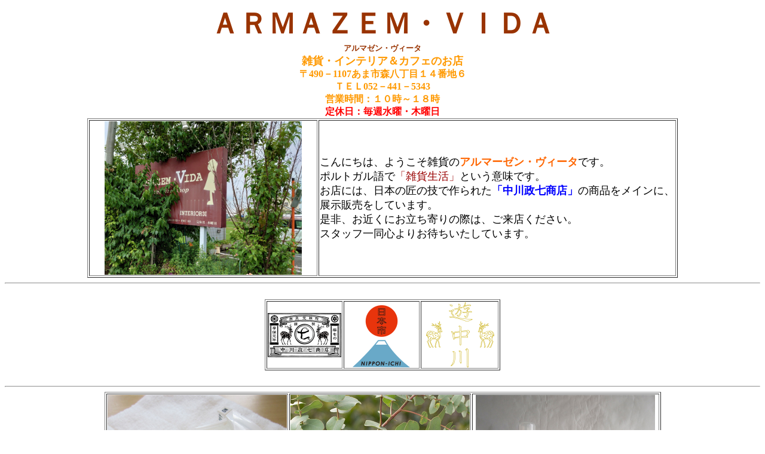

--- FILE ---
content_type: text/html
request_url: https://interior3i.gr.jp/zakka/armazem/armazem.htm
body_size: 7228
content:
<html>
<head>
<title>アルマーゼン・ヴィータの生活雑貨</title>
<meta http-equiv="Content-Type" content="text/html; charset=Shift_JIS">
</head>

<body bgcolor="#FFFFFF" text="#000000">
<div align="center"><font size="7"><b><font color="#993300"><font face="ＭＳ Ｐゴシック, Osaka">ＡＲＭＡＺＥＭ・ＶＩＤＡ<br>
  </font></font></b><font face="ＭＳ Ｐゴシック, Osaka"><b><font color="#993300"><font size="2">アルマゼン・ヴィータ<br>
  </font></font></b></font></font><font color="#FF9900" face="ＭＳ Ｐゴシック, Osaka"><b><font size="4">雑貨・インテリア＆カフェのお店 
  </font> <br>
  〒490－1107あま市森八丁目１４番地６<br>
  ＴＥＬ052－441－5343<br>
  営業時間：１０時～１８時 <br>
  <font color="#FF0000">定休日：毎週水曜・木曜日</font> <br>
  </b></font> 
  <table border="1" align="center">
    <tr> 
      <td width="39%"> 
        <div align="center"><img src="DSC_0318.JPG" width="330" height="257"></div>
      </td>
      <td><font color="#000000" size="4" face="ＭＳ Ｐゴシック, Osaka">こんにちは、ようこそ雑貨の<font color="#FF6600"><b>アルマーゼン・ヴィータ</b></font>です。 
        <br>
        ポルトガル語で<font color="#990000">「雑貨生活」</font>という意味です。<br>
        お店には、日本の匠の技で作られた<b><font color="#0000FF">「中川政七商店」</font></b>の商品をメインに、<br>
        展示販売をしています。<br>
        是非、お近くにお立ち寄りの際は、ご来店ください。<br>
        スタッフ一同心よりお待ちいたしています。<br>
        </font></td>
    </tr>
  </table>
  <hr>
  <br>
</div>
<table border="1" align="center">
  <tr> 
    <td width="33%"> 
      <div align="center"><img src="brLogo_masashichi.gif" width="123" height="109"></div>
    </td>
    <td width="33%"> 
      <div align="center"><img src="brLogo_nipponichi.gif" width="123" height="109"></div>
    </td>
    <td width="34%"> 
      <div align="center"><img src="brLogo_yu.gif" width="123" height="109"></div>
    </td>
  </tr>
</table>
<div align="center"><br>
  <hr>
  <table border="1">
    <tr> 
      <td width="33%"> 
        <div align="center"><a href="magicwater/magicwater.htm"><img src="1306-58-200-00-2.jpg" width="300" height="300" border="0"></a></div>
      </td>
      <td width="33%"> 
        <div align="center"><a href="garden/garden.htm"><img src="1611-0005-000-10.jpg" width="300" height="300" border="0"></a></div>
      </td>
      <td width="34%"> 
        <div align="center"><a href="senzai/senzai.htm"><img src="senzai/sennzai-1.jpg" width="300" height="300" border="0"></a></div>
      </td>
    </tr>
    <tr> 
      <td> 
        <div align="center"><font face="ＭＳ Ｐゴシック, Osaka" size="2">頑固な油汚れに電気分解水マジックウォーター</font></div>
      </td>
      <td> 
        <div align="center"><font face="ＭＳ Ｐゴシック, Osaka"><font color="#990000"><font size="2" color="#000000">鍬屋がつくったガーデンルーツ</font></font></font></div>
      </td>
      <td> 
        <div align="center"><font face="ＭＳ Ｐゴシック, Osaka"><font size="2"><font color="#000000">界面活性剤の使用料４８分の５</font><font color="#990000"><font face="ＭＳ Ｐゴシック, Osaka" color="#000000">ＴＨＥ洗濯洗剤</font></font><font face="ＭＳ Ｐゴシック, Osaka" color="#000000"></font></font></font></div>
      </td>
    </tr>
    <tr> 
      <td width="33%"> 
        <div align="center"><a href="cookingpaper/cookingpaper.htm"><img src="3.jpg" width="300" height="291" border="0"></a></div>
      </td>
      <td width="33%"> 
        <div align="center"><a href="syouyusasi/syouyusasi.htm"><img src="soy2.jpg" width="300" height="300" border="0"></a></div>
      </td>
      <td width="34%"> 
        <div align="center"><a href="soupir/soupir.htm"><img src="soupir1.jpg" width="300" height="300" border="0"></a></div>
      </td>
    </tr>
    <tr> 
      <td> 
        <div align="center"><font face="ＭＳ Ｐゴシック, Osaka" size="2">３重構造で破れない、吸収性が抜群の<br>
          クッキングペーパー</font><font color="#990000"></font></div>
      </td>
      <td> 
        <div align="center"><font size="3" color="#990000"><font face="ＭＳ Ｐゴシック, Osaka" color="#000000" size="2">注ぎ口の徹底研究から生まれた”液だれしない”<br>
          しょうゆ差し</font></font></div>
      </td>
      <td> 
        <div align="center"><font face="ＭＳ Ｐゴシック, Osaka" size="2">目詰まりしにくい専用の生地、半世紀愛される<br>
          ロングセラー・ネイルドリッパーの実力 </font></div>
      </td>
    </tr>
    <tr> 
      <td width="33%"> 
        <div align="center"><a href="monster-spec/monster-spec.htm"><img src="1007-1108_1.jpg" width="300" height="300" border="0"></a></div>
      </td>
      <td width="33%"> 
        <div align="center"><a href="tumibobo/tumibobo.htm"><img src="tumibobo10.jpg" width="300" height="300" border="0"></a></div>
      </td>
      <td width="34%"> 
        <div align="center"><a href="tubakioil/tubakioil.htm"><img src="158345151_o1.jpg" width="300" height="300" border="0"></a></div>
      </td>
    </tr>
    <tr> 
      <td> 
        <div align="center"><font color="#000066" size="2" face="ＭＳ Ｐゴシック, Osaka">THE　MONSTER　SPEC　WARM　WEAR<br>
          魔法瓶のように体温を逃がさない！保温肌着 </font></div>
      </td>
      <td> 
        <div align="center"><font size="4"><font color="#000000" size="2" face="ＭＳ Ｐゴシック, Osaka">飛騨地方の、保育園・児童館の８割近くの施設で<br>
          使われており、お子様の創造力を養います。</font></font> </div>
      </td>
      <td> 
        <div align="center"><font face="ＭＳ Ｐゴシック, Osaka" size="2">過酷な活火山の環境に負けない、椿油<br>
          桜島のシンボルのような作物です。</font></div>
      </td>
    </tr>
    <tr> 
      <td width="33%"> 
        <div align="center"><a href="randoser/randoser.htm"><img src="1001-0614-202-00.jpg" width="300" height="300" border="0"></a></div>
      </td>
      <td width="33%"> 
        <div align="center"><a href="messengerman/messengerman.htm"><img src="1001-0812-2.jpg" width="300" height="300" border="0"></a></div>
      </td>
      <td width="34%"> 
        <div align="center"><a href="postman-mini/postman-mini.htm"><img src="1001-1134-200.jpg" width="300" height="300" border="0"></a></div>
      </td>
    </tr>
    <tr> 
      <td> 
        <div align="center"><font face="ＭＳ Ｐゴシック, Osaka"><font size="2" color="#000066"> 
          <font color="#000000">大人のランドセル リュックサック バッグ <br>
          ボーイスカウトマン しごとのかばん</font></font></font></div>
      </td>
      <td> 
        <div align="center"><font face="ＭＳ Ｐゴシック, Osaka"><font color="#000066"><font color="#000000" size="2">メッセンジャーマンは、自転車便配達者の鞄を<br>
          モチーフにしています。</font></font></font></div>
      </td>
      <td> 
        <div align="center"><font face="ＭＳ Ｐゴシック, Osaka" size="2">郵便配達員が配達に使うバッグを基にデザインした<br>
          ポストマン かばんです。</font></div>
      </td>
    </tr>
    <tr> 
      <td> 
        <div align="center"><a href="doctorman/doctorman.htm"><img src="1001-0882-12.jpg" width="300" height="300" border="0"></a></div>
      </td>
      <td> 
        <div align="center"><a href="pilou/pilou.htm"><img src="hinokipillow6.jpg" width="300" height="300" border="0"></a></div>
      </td>
      <td> 
        <div align="center"><img src="168805140.jpg" width="300" height="300"></div>
      </td>
    </tr>
    <tr> 
      <td height="2"> 
        <div align="center"><font face="ＭＳ Ｐゴシック, Osaka" size="2"> </font></div>
      </td>
      <td height="2"> 
        <div align="center"><font face="ＭＳ Ｐゴシック, Osaka" size="2">飛騨高山産の檜を使った<br>
          ひのき枕 <br>
          </font></div>
      </td>
      <td height="2"> 
        <div align="center"> 
          <p><font face="ＭＳ Ｐゴシック, Osaka" size="2">和草（オーガニック）の<br>
            ハーブボール </font></p>
        </div>
      </td>
    </tr>
    <tr> 
      <td height="2"> 
        <div align="center"></div>
      </td>
      <td height="2"> 
        <div align="center"><a href="tooth-gel/tooth-gel.htm"><img src="THE-TOOTH-GEL-1.jpg" width="300" height="300" border="0"></a></div>
      </td>
      <td height="2">　</td>
    </tr>
    <tr> 
      <td height="2">
        <div align="center"><font face="ＭＳ Ｐゴシック, Osaka" size="2"><br>
          </font></div>
      </td>
      <td height="2"> 
        <div align="center"><font face="ＭＳ Ｐゴシック, Osaka" size="2">THE TOOTHGEL<br>
          無香料、殺菌成分としてヒノキチオールを配合した<br>
          薬用歯みがき剤</font></div>
      </td>
      <td height="2">　</td>
    </tr>
    <tr> 
      <td width="33%"> 
        <div align="center"><a href="kamosika/nattoubati/nattoubati.htm"><img src="1407-0136-11.jpg" width="300" height="300" border="0"></a></div>
      </td>
      <td width="33%"> 
        <div align="center"><a href="kamosika/daikonn/daikonn.htm"><img src="1412-0177.jpg" width="300" height="300" border="0"></a></div>
      </td>
      <td width="34%"> 
        <div align="center"><a href="kamosika/suribati/suribati.htm"><img src="1412-0128-12.jpg" width="300" height="300" border="0"></a></div>
      </td>
    </tr>
    <tr> 
      <td> 
        <div align="center"><font size="2" face="ＭＳ Ｐゴシック, Osaka">使ってみれば「納豆のための」という理由がきっと<br>
          わかる便利な工夫が詰まった納豆鉢</font></div>
      </td>
      <td> 
        <div align="center"><font face="ＭＳ Ｐゴシック, Osaka" size="2">ふわふわシャキシャキの大根が下せます</font></div>
      </td>
      <td> 
        <div align="center"><font size="2">溝がないのにしっかり素材をすることができる<br>
          すり鉢が登場しました。</font></div>
      </td>
    </tr>
    <tr> 
      <td width="33%"> 
        <div align="center"><a href="kamosika/syouga/syouga.htm"><img src="1412-0132-7.jpg" width="300" height="300" border="0"></a></div>
      </td>
      <td width="33%"> 
        <div align="center"><a href="kamosika/gohannnabe/gohannnabe.htm"><img src="gohan3-6.jpg" width="300" height="300" border="0"></a></div>
      </td>
      <td width="34%"> 
        <div align="center"><a href="kamosika/sanntokunabe/sanntokunabe.htm"><img src="1412-0120-3.jpg" width="300" height="300" border="0"></a></div>
      </td>
    </tr>
    <tr> 
      <td> 
        <div align="center"><font size="2">しょうがの身だけがすれる「おろし器」<br>
          食感や味わいを変える、食卓の新定番です。 </font></div>
      </td>
      <td> 
        <div align="center"><font size="2">2合・3合のお米にピッタリかつ均等にふっくら<br>
          炊ける、なにより美味しく炊けるごはん 鍋。 </font></div>
      </td>
      <td> 
        <div align="center"><font size="2">ひとつの鍋で煮る、焼く、蒸すができる<br>
          三とく鍋が登場しました。</font></div>
      </td>
    </tr>
    <tr> 
      <td> 
        <div align="center"></div>
      </td>
      <td> 
        <div align="center"><a href="kamosika/yakan/yakan.htm"><img src="1412-0191-3.jpg" width="300" height="300" border="0"></a></div>
      </td>
      <td> 
        <div align="center"></div>
      </td>
    </tr>
    <tr> 
      <td> 
        <div align="center"></div>
      </td>
      <td> 
        <div align="center"><font face="ＭＳ Ｐゴシック, Osaka" size="2">まろやかなお湯を沸かせます</font></div>
      </td>
      <td> 
        <div align="center"></div>
      </td>
    </tr>
  </table>
  <hr>
  <br>
  <table border="1">
    <tr> 
      <td width="36%"> 
        <div align="center"><a href="protein/protein.htm"><img src="0303150625_67c546e1d931f.jpg" width="300" height="250" border="0"></a></div>
      </td>
      <td width="64%"> 
        <p><font face="ＭＳ Ｐゴシック, Osaka"><b>和プロテイン</b></font></p>
        <p><font face="ＭＳ Ｐゴシック, Osaka" size="2">私たちが本当に欲しかったから。<br>
          アンドローカルズ悲願の多目的「和プロテイン」</font></p>
        <p><font face="ＭＳ Ｐゴシック, Osaka" size="2">佐賀大学が約40年かけて開発したオレイン酸が豊富な大豆「佐大H01号」を、<br>
          微粉砕してつくったBIOプロテイン。<br>
          </font><font size="2"> </font> </p>
      </td>
    </tr>
    <tr>
      <td width="36%">
        <div align="center"><a href="zarari/zarari.htm"><img src="1107115233_672c2b71c330e.jpg" width="300" height="300" border="0"></a></div>
      </td>
      <td width="64%">
        <p><font size="2"><b><font face="ＭＳ Ｐゴシック, Osaka" size="3">薬味ざらり</font></b></font></p>
        <p><font size="2" face="ＭＳ Ｐゴシック, Osaka">素材まるごと煮込んで、すり潰した自家製ペースト</font></p>
        <p><font size="2" face="ＭＳ Ｐゴシック, Osaka">ざらりとは生産者から分けていただいた果物や野菜などを喜界島のきびざらめを基本に、<br>
          様々なローカル食材を加えて煮込みました。<br>
          それを丁寧にまるごとすり潰したので「ざらり」とした食感が特徴の手作りペーストです。<br>
          お湯割りやソーダ割り、お酒で割ったりお料理のトッピングや隠し味に。<br>
          オリーブオイルとお酢と混ぜると自家製ドレッシングにも。<br>
          いろいろな楽しみ方ができる＆印の薬味です。</font></p>
      </td>
    </tr>
    <tr> 
      <td width="36%"> 
        <div align="center"><a href="dasisyouyu/dasisyouyu.htm"><img src="01-01_350.jpg" width="300" height="200" border="0"></a></div>
      </td>
      <td width="64%"> 
        <p><font size="2" face="ＭＳ Ｐゴシック, Osaka"><b><font size="3">だしが良くでる宗田節</font></b></font><font size="3" face="ＭＳ Ｐゴシック, Osaka"><br>
          <br>
          <font size="2">コクがあり、香り豊かなだしが出ます。<br>
          宗田節とは、メジカ（別名ソウダガツオ）からつくられた魚の節のことです。<br>
          メジカは鰹に比べ血合いが多いため、コクのあるだしが出て、 香りも濃厚。<br>
          煮物など、しっかりした味付けをする料理によく合います。宗田節のほとんどが業務用として流通していて、<br>
          日本料理店や老舗の蕎麦屋、食品メーカーなどで使われています。<br>
          特にもりそばのつゆには宗田節は欠かせない存在です。</font></font></p>
      </td>
    </tr>
    <tr> 
      <td width="36%"> 
        <div align="center"><a href="hyakusyouya/hyakusyouya.htm"><img src="DSC_0631.JPG" width="300" height="300" border="0"></a></div>
      </td>
      <td width="64%"><font size="2" face="ＭＳ Ｐゴシック, Osaka"><b><font size="3">百匠屋の雑穀お豆ご飯</font></b></font><font size="3" face="ＭＳ Ｐゴシック, Osaka"><br>
        <br>
        雑穀が入った無洗米コシヒカリです。浸水の必要がなく水を入れるだけで<br>
        炊いていただける「ごろごろ雑穀米」と「もっちりお豆ごはん」のセットです。<br>
        健康に配慮し、手軽さを実現した贅沢な日常の食卓に逸品です。</font></td>
    </tr>
    <tr> 
      <td width="36%"> 
        <div align="center"><a href="takikominomoto/takikominomoto.htm"><img src="3a.png" width="300" height="300" border="0"></a></div>
      </td>
      <td width="64%"> 
        <p><font face="ＭＳ Ｐゴシック, Osaka" size="2"><b><font size="3">瀬戸内海で獲れた新鮮な魚を炊き込みご飯の素のしました。</font></b></font></p>
        <p><font size="2">※瀬戸内海の急流の岩場で流されないように踏ん張っている<br>
          　 真蛸は身が引き締まり実に美味しです。<br>
          　 地元の漁師さんも「これが入っていないといかんよ」と言う<br>
          　 伊予名産松山あげと炊き込む、瀬戸内海の味です。 <br>
          ※瀬戸内海産の天然真鯛を鮮度が良い内に捌き、<br>
          　 身は香ばしく焼いて具材に、焼きアラから丁寧に鯛の出汁を取り、<br>
          　 一緒に炊き込む手間いらず。<br>
          　 まるで鯛１尾まるごと炊き込む豪快な愛媛の郷土料理<br>
          　 鯛めしを味わいです。 <br>
          ※瀬戸内海で獲れた新鮮な鱧を丁寧に骨切りし、甘辛く照り焼きにしました。<br>
          　 ピリッと爽やか実山椒が心地よくアクセントに。<br>
          　 ご飯と一緒に炊き込むとふくよかな甘味と鱧の深い旨味が際立ちます。<br>
          　 お好みで木の芽や刻みみょうがを添えてお召上り下さい。 </font></p>
      </td>
    </tr>
    <tr> 
      <td width="36%"> 
        <div align="center"><a href="karin/karin.htm"><img src="146390675.jpg" width="300" height="300" border="0"></a></div>
      </td>
      <td width="64%"> 
        <p><font face="ＭＳ Ｐゴシック, Osaka" size="3" color="#FF6600"><b>堀内果実園かりんシロップ</b></font></p>
        <p><font face="ＭＳ Ｐゴシック, Osaka" size="2" color="#000000">奈良県吉野の山麓にある堀内果実園で栽培して完熟した果物を丁寧に手摘みし<br>
          果物の風味をいかした無添加のシロップです。<br>
          お水・お湯・炭酸水などで４～５培に割ってお飲み下さい。<br>
          ホットでもアイスでもお楽しみいただけます。<br>
          かりんは、風邪の予防や喉のケアに最適です。</font></p>
      </td>
    </tr>
    <tr> 
      <td width="36%"> 
        <div align="center"><a href="cacsu/cacsu.htm"><img src="img_casis_tubu.png" width="300" height="300" border="0"></a></div>
      </td>
      <td width="64%"> 
        <p><font face="ＭＳ Ｐゴシック, Osaka" size="3" color="#FF6600"><b><font color="#9900CC">発酵カシスの実</font></b></font></p>
        <p><font face="ＭＳ Ｐゴシック, Osaka" size="2">「発酵カシスの実」は、ニュージーランド産の栄養豊富なカシスを、 
          <br>
          日本の伝統的な酵母発酵技術でじっくり発酵させた、健康果実です。<br>
          保存料・着色料・香料等を使用せず、甜菜糖だけを使って <br>
          自然な甘さに仕上げました。<br>
          美味しく手軽に栄養補給したい方、パソコンや細かい作業を行う方に <br>
          おすすめの製品です。</font></p>
      </td>
    </tr>
    <tr> 
      <td width="36%"> 
        <div align="center"><a href="ginger-syrup/ginger-syrup.htm"><img src="8749dff05d86f91ead8c3d6ef79f3956.jpg" width="300" height="300" border="0"></a></div>
      </td>
      <td width="64%"> 
        <p><font size="3" color="#FF3300"><b><font color="#000000">生姜百景ー生姜シロップ</font></b></font></p>
        <p><font face="ＭＳ Ｐゴシック, Osaka" size="2">有機農家の愛情で育まれる希少な有機栽培の生姜は<br>
          爽やかな香りと、力強くも優しい辛味が特徴です。 </font></p>
      </td>
    </tr>
    <tr> 
      <td width="36%"> 
        <div align="center"><a href="https://interior3i.shop/"><img src="A0003014.jpg" width="300" height="300" border="0"></a></div>
      </td>
      <td width="64%"> 
        <p><b>女性の味方！スーパーフルーツ“ザクロ”の果実をぎゅっと凝縮</b></p>
        <p><font size="2">1本で約8個分の果汁が含まれています。<br>
          原材料はザクロ果汁のみ！！自然な味わい、上品な酸味が特徴です。<br>
          香料・着色料・保存料 不使用</font></p>
        <p><font size="2">こんな方にオススメ<br>
          ●女性らしく輝いていたい人に<br>
          ●いつまでも若々しく輝いていたい人に<br>
          ●生き生きとした日々を送りたい人に</font></p>
      </td>
    </tr>
    <tr> 
      <td width="36%"> 
        <div align="center"><a href="craft-cola/craft-cola.htm"><img src="craft-cola2.jpg" width="300" height="210" border="0"></a></div>
      </td>
      <td width="64%"> 
        <p align="left"><b><font color="#000066"><font color="#000000" face="ＭＳ Ｐゴシック, Osaka" size="3">添加物や保存料などを一切使用していない、自然で身体にやさしいコーラ</font></font></b></p>
        <p align="left"><font face="ＭＳ Ｐゴシック, Osaka" size="2">京都木屋町で20年以上に渡って愛されていたバーのマスターと有限会社樹商事が共同開発した<br>
          、無添加のスパイスコーラです。</font></p>
        <p align="left"><font face="ＭＳ Ｐゴシック, Osaka" size="2">原料となる上質なきび砂糖に10種類のスパイスとレモン・不知火の果汁をくわえ、スパイシーながら、<br>
          柑橘の自然の香り・爽やかさを感じられる、深い味わいが特徴のノンアルコール商品に仕上げました。</font></p>
        <p align="left"><font face="ＭＳ Ｐゴシック, Osaka" size="2">炭酸や牛乳はもちろん、ハイボールやビール・ジン等のお酒との相性も抜群で、<br>
          幅広い年齢層の方々にお楽しみ頂ける商品です。<br>
          また、料理やお菓子作りの材料にも使えます。</font></p>
        <p align="left"><font face="ＭＳ Ｐゴシック, Osaka" size="2">パッケージデザインにもこだわり、Kyotoの名前にふさわしい、<br>
          Kyotoならではのトラディショナルなパッケージをイメージし、<br>
          新しさの中にもどこか懐かしさを感じさせ、思わず振り返ってしまうようなデザインにしました。<br>
          贈り物としてもぜひお使いください。</font></p>
      </td>
    </tr>
    <tr> 
      <td width="36%"> 
        <div align="center"><a href="mugi/mugi.htm"><img src="mugi.jpg" width="300" height="200" border="0"></a></div>
      </td>
      <td width="64%"> 
        <p><font size="4" color="#993333" face="ＭＳ Ｐゴシック, Osaka"><b><font size="3" color="#000000">豊かな大地が育んだはだか麦茶</font></b></font></p>
        <p><font face="ＭＳ Ｐゴシック, Osaka" size="2">世界農業遺産として認定を受けた阿蘇を含め、<br>
          全国を代表する「農業大国 九州」で生産された<br>
          化学肥料／農薬不使用の“はだか麦”だけを使用。</font></p>
      </td>
    </tr>
    <tr> 
      <td width="36%"> 
        <div align="center"><a href="dasi/dasi.htm"><img src="dasi.jpg" width="300" height="200" border="0"></a></div>
      </td>
      <td width="64%"> 
        <p><font face="ＭＳ Ｐゴシック, Osaka" size="3"><b>伊勢ゑびやのお出汁は、化学調味料・保存料無添加で安全</b></font></p>
        <p><font face="ＭＳ Ｐゴシック, Osaka" size="2">和風だし・野菜だし・伊勢えびだし</font></p>
      </td>
    </tr>
    <tr> 
      <td width="36%"> 
        <div align="center"><a href="rate/rate.htm"><img src="hoji2.jpg" width="300" height="300" border="0"></a></div>
      </td>
      <td width="64%"><b><font face="ＭＳ Ｐゴシック, Osaka" size="3" color="#000000">国産の希少な有機黒糖（喜界島）を使用した、黒糖ほうじ茶ラテ<br>
        </font><font face="ＭＳ Ｐゴシック, Osaka" size="5" color="#990000"><br>
        </font></b><font face="ＭＳ Ｐゴシック, Osaka" size="5" color="#990000"> <font color="#000000" size="2">クセのないやさしい甘みと、しっかりとしたほうじ茶の香りをお楽しみ下さい。<br>
        </font><font face="ＭＳ Ｐゴシック, Osaka" size="2" color="#000000">付属のスプーン２杯（５ｇ）を１５０ｍｌの牛乳（または豆乳）に混ぜて下さい。<br>
        アイスの場合は、一度少量のお湯で溶かしてください。 </font></font></td>
    </tr>
    <tr> 
      <td width="36%"> 
        <div align="center"><a href="coffee/coffee.htm"><img src="coffee-roast1.jpg" width="300" height="300" border="0"></a></div>
      </td>
      <td width="64%"><b><font color="#000066"><font color="#000000" face="ＭＳ Ｐゴシック, Osaka">オーガニック・カフェインレスコーヒー<br>
        「奈良藤枝珈琲焙煎所」<br>
        <br>
        </font></font></b><font color="#000066"><font size="2" color="#990000"><b><font size="2" color="#990000"><b><font face="ＭＳ Ｐゴシック, Osaka" color="#000000">おやすみ前のカフェインレス</font><font face="ＭＳ Ｐゴシック, Osaka"><br>
        </font></b></font></b><font size="2" color="#990000"><font face="ＭＳ Ｐゴシック, Osaka"><font color="#000000">薬品を一切使わずカフェインを０．１％以下にし、カフェインの覚醒・利尿作用を軽減。<br>
        お休み前のひとときに。妊娠授乳中の方も楽しんでいただけます。<br>
        </font></font></font><b><font face="ＭＳ Ｐゴシック, Osaka"></font></b></font></font></td>
    </tr>
    <tr> 
      <td width="36%"> 
        <div align="center"><a href="coffee/coffee.htm"><img src="1502-0176-203-00-2.jpg" width="300" height="300" border="0"></a></div>
      </td>
      <td width="64%"><b><font color="#000066"><font color="#000000" face="ＭＳ Ｐゴシック, Osaka">オーガニック・カフェインレスコーヒードリッパー 
        <br>
        「奈良藤枝珈琲焙煎所」<br>
        <br>
        </font></font></b><font color="#000066"><font color="#000000" face="ＭＳ Ｐゴシック, Osaka"> 
        <font size="2">奈良大和郡山市で４０年喫茶店やカフェの好みに合わせて珈琲を提供していました<br>
        歴史の中で培った確かな目で厳選した良質な豆を心を込めて焙煎しています。<br>
        奈良から「幸せの粒」をご家庭までお届けします。</font></font></font></td>
    </tr>
    <tr> 
      <td width="36%"> 
        <div align="center"><a href="coffee/coffee.htm"><img src="DSC_1337.JPG" width="300" height="250" border="0"></a></div>
      </td>
      <td width="64%"><font size="2" color="#990000"><b><font size="2" color="#990000"><b><font face="ＭＳ Ｐゴシック, Osaka" size="3" color="#000000">深いコク・まろやかな味わい</font></b></font><font face="ＭＳ Ｐゴシック, Osaka"><br>
        <br>
        </font></b><font face="ＭＳ Ｐゴシック, Osaka"> <font color="#000000">新鮮な常温の水を５００ｍｌ要して、水出しコーヒーパックをつけておきます。<br>
        パックは浮きますがすのままで大丈夫。<br>
        そのまま一晩（約８時間）常温で保存します。時間がきましたらパックを取り出し（パックを絞らないで下さい）<br>
        冷蔵庫で冷やしてお召し上がりください。</font></font><b><font face="ＭＳ Ｐゴシック, Osaka"><font color="#000000"><br>
        奈良 藤枝焙煎所 藤枝珈琲 </font></font></b></font></td>
    </tr>
    <tr> 
      <td width="36%"> 
        <div align="center"></div>
      </td>
      <td width="64%">　</td>
    </tr>
    <tr> 
      <td width="36%"> 
        <div align="center"><a href="megumitya/megumitya.htm"><img src="megumi9.jpg" width="300" height="300" border="0"></a></div>
      </td>
      <td width="64%"><font size="2" color="#990000"><b><font face="ＭＳ Ｐゴシック, Osaka" size="3" color="#000000">九州が一口で味わえる<br>
        九州７県７種ブレンド茶 </font><font face="ＭＳ Ｐゴシック, Osaka"><br>
        <br>
        </font></b><font face="ＭＳ Ｐゴシック, Osaka"><b><font color="#000000">九州７県選りすぐり。</font></b><font color="#000000"><br>
        皆さまに安心に飲んで欲しいから、無農薬栽培にこだわりました。<br>
        安心の提携農家さんが無農薬栽培で育てた安心安全の九州代表のブレンド茶です。 </font></font></font></td>
    </tr>
  </table>
  <hr>
  <table border="1">
    <tr>
      <td>
        <div align="center"><img src="DSC_0503.JPG" width="719" height="400"></div>
      </td>
    </tr>
    <tr> 
      <td> 
        <div align="center"><font size="2" face="ＭＳ Ｐゴシック, Osaka">実店舗<font color="#0000CC">（青印）</font></font></div>
      </td>
    </tr>
    <tr> 
      <td> 
        <div align="center"><img src="shop-map.jpg" width="500" height="500"></div>
      </td>
    </tr>
    <tr> 
      <td> 
        <div align="left"><font size="2" face="ＭＳ Ｐゴシック, Osaka">　　　　　　　　　　　　　　　　　北方面より＝名鉄奥田駅より南へ約２ｋｍ<br>
          　　　　　　　　　　　　　　　　　南方面より＝県道１２６号富塚交差点から北へ約８００ｍ<br>
          　　　　　　　　　　　　　　　　　東方面より＝国道３０２号方領東から西に約１．２ｋｍ森南交差点左に約２００ｍｍ <br>
          　　　　　　　　　　　　　　　　　西方面より＝尾張中央道副島より東に森交差点三叉路を右に約５００ｍｍ</font></div>
      </td>
    </tr>
  </table>
  <br>
  <div align="center"><font face="ＭＳ Ｐゴシック, Osaka"><b><font color="#006666"> </font></b></font></div>
  <div align="center"> 
    <div align="center"> 
      <div align="center"></div>
    </div>
    <div align="center"> 
      <div align="center"></div>
    </div>
    <p align="center"><font face="ＭＳ Ｐゴシック, Osaka" size="5"><b><font color="#000066"><i><u><b>interior3i 
      shop</b></u></i></font> </b></font><font face="ＭＳ Ｐゴシック, Osaka"><b><font size="4" color="#0000CC"><br>
      <font size="3">〒４９０－１１０７<br>
      愛知県あま市森八丁目１４番地６ </font></font><font color="#0000CC" size="3"><br>
      ＴＥＬ　０５２－４４９－６７１１<br>
      </font> <font color="#0000CC" size="3">ＦＡＸ　０５２－４４１－５３６７<br>
      担当／岩田　清次</font></b></font> </p>
    <p align="center"><font face="ＭＳ Ｐゴシック, Osaka" size="3"><br>
      <b><b><font color="#000099"><a href="../../zakka/armazem/armazem.htm"><font color="#993300">実店舗ＡＲＭＡＺＥＭ・ＶＩＤＡ</font></a></font></b><font color="#000099"><br>
      アルマーゼン ・ヴィータ<br>
      ＴＥＬ０５２－４４１－５３４３ <br>
      <b><font color="#000066">営業時間：１０：００～１８：００<br>
      <font color="#FF0000">定休日：毎週水曜・木曜日</font></font></b></font></b></font></p>
  </div>
</div>
</body>
</html>
